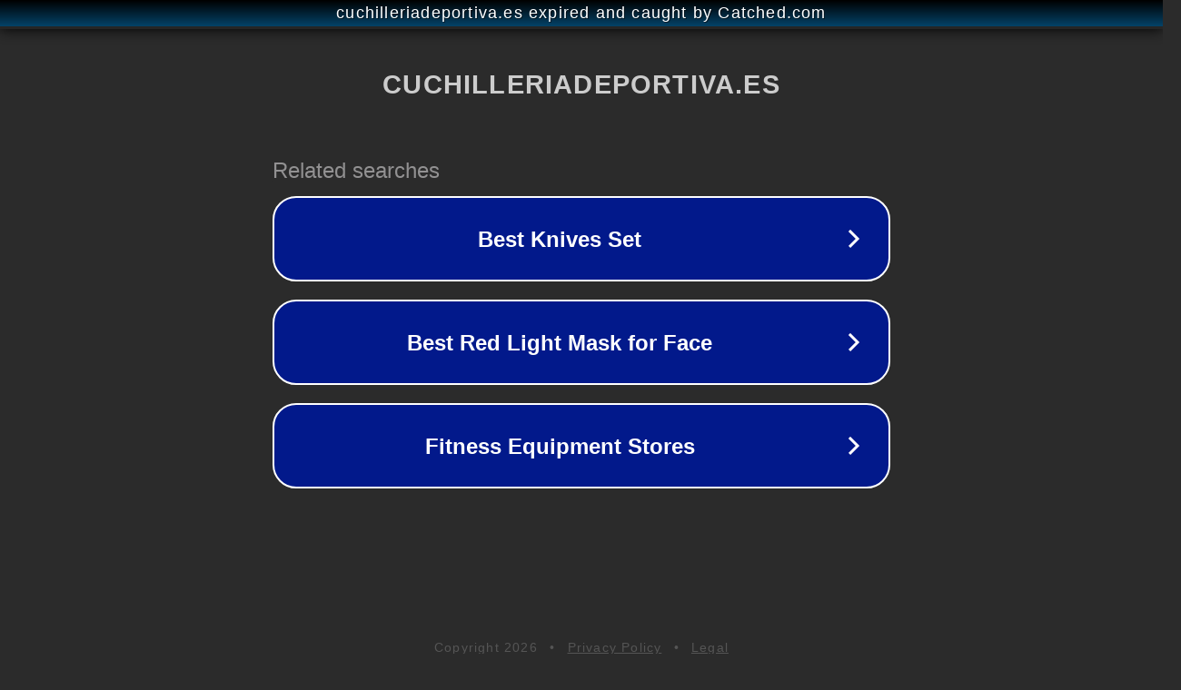

--- FILE ---
content_type: text/html; charset=utf-8
request_url: https://www.cuchilleriadeportiva.es/es/bolsa-multi-funcional-celino-gris-swiza-bsb-1016-01
body_size: 1150
content:
<!doctype html>
<html data-adblockkey="MFwwDQYJKoZIhvcNAQEBBQADSwAwSAJBANDrp2lz7AOmADaN8tA50LsWcjLFyQFcb/P2Txc58oYOeILb3vBw7J6f4pamkAQVSQuqYsKx3YzdUHCvbVZvFUsCAwEAAQ==_yJi2Q9RstA1kwUprd5n033kG72OuPC8UxrUOoHNAxoNa9UItCAmp3mhk6jYIvI1BCjN39DPnDRJ0GbjRmYKhmQ==" lang="en" style="background: #2B2B2B;">
<head>
    <meta charset="utf-8">
    <meta name="viewport" content="width=device-width, initial-scale=1">
    <link rel="icon" href="[data-uri]">
    <link rel="preconnect" href="https://www.google.com" crossorigin>
</head>
<body>
<div id="target" style="opacity: 0"></div>
<script>window.park = "[base64]";</script>
<script src="/bAWglstRz.js"></script>
</body>
</html>
